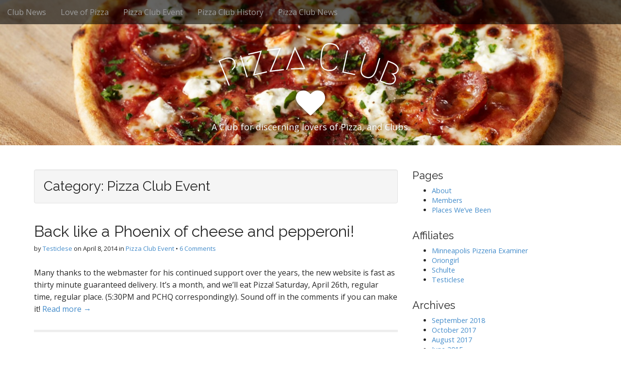

--- FILE ---
content_type: text/html; charset=UTF-8
request_url: https://www.pizza-club.com/category/pizza-club-event/
body_size: 8167
content:
<!DOCTYPE html>
<html lang="en-US">
<head>
	<meta charset="UTF-8">
	<meta name="viewport" content="width=device-width, initial-scale=1.0">
	<link rel="profile" href="http://gmpg.org/xfn/11">
	<link rel="pingback" href="https://www.pizza-club.com/xmlrpc.php">
	<title>Pizza Club Event &#8211; Pizza Club</title>
<meta name='robots' content='max-image-preview:large' />
	<style>img:is([sizes="auto" i], [sizes^="auto," i]) { contain-intrinsic-size: 3000px 1500px }</style>
	<link rel='dns-prefetch' href='//secure.gravatar.com' />
<link rel='dns-prefetch' href='//stats.wp.com' />
<link rel='dns-prefetch' href='//fonts.googleapis.com' />
<link rel='dns-prefetch' href='//v0.wordpress.com' />
<link rel='preconnect' href='//i0.wp.com' />
<link rel="alternate" type="application/rss+xml" title="Pizza Club &raquo; Feed" href="https://www.pizza-club.com/feed/" />
<link rel="alternate" type="application/rss+xml" title="Pizza Club &raquo; Comments Feed" href="https://www.pizza-club.com/comments/feed/" />
<link rel="alternate" type="application/rss+xml" title="Pizza Club &raquo; Pizza Club Event Category Feed" href="https://www.pizza-club.com/category/pizza-club-event/feed/" />
<script type="text/javascript">
/* <![CDATA[ */
window._wpemojiSettings = {"baseUrl":"https:\/\/s.w.org\/images\/core\/emoji\/16.0.1\/72x72\/","ext":".png","svgUrl":"https:\/\/s.w.org\/images\/core\/emoji\/16.0.1\/svg\/","svgExt":".svg","source":{"concatemoji":"https:\/\/www.pizza-club.com\/wp-includes\/js\/wp-emoji-release.min.js?ver=6.8.3"}};
/*! This file is auto-generated */
!function(s,n){var o,i,e;function c(e){try{var t={supportTests:e,timestamp:(new Date).valueOf()};sessionStorage.setItem(o,JSON.stringify(t))}catch(e){}}function p(e,t,n){e.clearRect(0,0,e.canvas.width,e.canvas.height),e.fillText(t,0,0);var t=new Uint32Array(e.getImageData(0,0,e.canvas.width,e.canvas.height).data),a=(e.clearRect(0,0,e.canvas.width,e.canvas.height),e.fillText(n,0,0),new Uint32Array(e.getImageData(0,0,e.canvas.width,e.canvas.height).data));return t.every(function(e,t){return e===a[t]})}function u(e,t){e.clearRect(0,0,e.canvas.width,e.canvas.height),e.fillText(t,0,0);for(var n=e.getImageData(16,16,1,1),a=0;a<n.data.length;a++)if(0!==n.data[a])return!1;return!0}function f(e,t,n,a){switch(t){case"flag":return n(e,"\ud83c\udff3\ufe0f\u200d\u26a7\ufe0f","\ud83c\udff3\ufe0f\u200b\u26a7\ufe0f")?!1:!n(e,"\ud83c\udde8\ud83c\uddf6","\ud83c\udde8\u200b\ud83c\uddf6")&&!n(e,"\ud83c\udff4\udb40\udc67\udb40\udc62\udb40\udc65\udb40\udc6e\udb40\udc67\udb40\udc7f","\ud83c\udff4\u200b\udb40\udc67\u200b\udb40\udc62\u200b\udb40\udc65\u200b\udb40\udc6e\u200b\udb40\udc67\u200b\udb40\udc7f");case"emoji":return!a(e,"\ud83e\udedf")}return!1}function g(e,t,n,a){var r="undefined"!=typeof WorkerGlobalScope&&self instanceof WorkerGlobalScope?new OffscreenCanvas(300,150):s.createElement("canvas"),o=r.getContext("2d",{willReadFrequently:!0}),i=(o.textBaseline="top",o.font="600 32px Arial",{});return e.forEach(function(e){i[e]=t(o,e,n,a)}),i}function t(e){var t=s.createElement("script");t.src=e,t.defer=!0,s.head.appendChild(t)}"undefined"!=typeof Promise&&(o="wpEmojiSettingsSupports",i=["flag","emoji"],n.supports={everything:!0,everythingExceptFlag:!0},e=new Promise(function(e){s.addEventListener("DOMContentLoaded",e,{once:!0})}),new Promise(function(t){var n=function(){try{var e=JSON.parse(sessionStorage.getItem(o));if("object"==typeof e&&"number"==typeof e.timestamp&&(new Date).valueOf()<e.timestamp+604800&&"object"==typeof e.supportTests)return e.supportTests}catch(e){}return null}();if(!n){if("undefined"!=typeof Worker&&"undefined"!=typeof OffscreenCanvas&&"undefined"!=typeof URL&&URL.createObjectURL&&"undefined"!=typeof Blob)try{var e="postMessage("+g.toString()+"("+[JSON.stringify(i),f.toString(),p.toString(),u.toString()].join(",")+"));",a=new Blob([e],{type:"text/javascript"}),r=new Worker(URL.createObjectURL(a),{name:"wpTestEmojiSupports"});return void(r.onmessage=function(e){c(n=e.data),r.terminate(),t(n)})}catch(e){}c(n=g(i,f,p,u))}t(n)}).then(function(e){for(var t in e)n.supports[t]=e[t],n.supports.everything=n.supports.everything&&n.supports[t],"flag"!==t&&(n.supports.everythingExceptFlag=n.supports.everythingExceptFlag&&n.supports[t]);n.supports.everythingExceptFlag=n.supports.everythingExceptFlag&&!n.supports.flag,n.DOMReady=!1,n.readyCallback=function(){n.DOMReady=!0}}).then(function(){return e}).then(function(){var e;n.supports.everything||(n.readyCallback(),(e=n.source||{}).concatemoji?t(e.concatemoji):e.wpemoji&&e.twemoji&&(t(e.twemoji),t(e.wpemoji)))}))}((window,document),window._wpemojiSettings);
/* ]]> */
</script>
<style id='wp-emoji-styles-inline-css' type='text/css'>

	img.wp-smiley, img.emoji {
		display: inline !important;
		border: none !important;
		box-shadow: none !important;
		height: 1em !important;
		width: 1em !important;
		margin: 0 0.07em !important;
		vertical-align: -0.1em !important;
		background: none !important;
		padding: 0 !important;
	}
</style>
<link rel='stylesheet' id='wp-block-library-css' href='https://www.pizza-club.com/wp-includes/css/dist/block-library/style.min.css?ver=6.8.3' type='text/css' media='all' />
<style id='classic-theme-styles-inline-css' type='text/css'>
/*! This file is auto-generated */
.wp-block-button__link{color:#fff;background-color:#32373c;border-radius:9999px;box-shadow:none;text-decoration:none;padding:calc(.667em + 2px) calc(1.333em + 2px);font-size:1.125em}.wp-block-file__button{background:#32373c;color:#fff;text-decoration:none}
</style>
<link rel='stylesheet' id='mediaelement-css' href='https://www.pizza-club.com/wp-includes/js/mediaelement/mediaelementplayer-legacy.min.css?ver=4.2.17' type='text/css' media='all' />
<link rel='stylesheet' id='wp-mediaelement-css' href='https://www.pizza-club.com/wp-includes/js/mediaelement/wp-mediaelement.min.css?ver=6.8.3' type='text/css' media='all' />
<style id='jetpack-sharing-buttons-style-inline-css' type='text/css'>
.jetpack-sharing-buttons__services-list{display:flex;flex-direction:row;flex-wrap:wrap;gap:0;list-style-type:none;margin:5px;padding:0}.jetpack-sharing-buttons__services-list.has-small-icon-size{font-size:12px}.jetpack-sharing-buttons__services-list.has-normal-icon-size{font-size:16px}.jetpack-sharing-buttons__services-list.has-large-icon-size{font-size:24px}.jetpack-sharing-buttons__services-list.has-huge-icon-size{font-size:36px}@media print{.jetpack-sharing-buttons__services-list{display:none!important}}.editor-styles-wrapper .wp-block-jetpack-sharing-buttons{gap:0;padding-inline-start:0}ul.jetpack-sharing-buttons__services-list.has-background{padding:1.25em 2.375em}
</style>
<style id='global-styles-inline-css' type='text/css'>
:root{--wp--preset--aspect-ratio--square: 1;--wp--preset--aspect-ratio--4-3: 4/3;--wp--preset--aspect-ratio--3-4: 3/4;--wp--preset--aspect-ratio--3-2: 3/2;--wp--preset--aspect-ratio--2-3: 2/3;--wp--preset--aspect-ratio--16-9: 16/9;--wp--preset--aspect-ratio--9-16: 9/16;--wp--preset--color--black: #000000;--wp--preset--color--cyan-bluish-gray: #abb8c3;--wp--preset--color--white: #ffffff;--wp--preset--color--pale-pink: #f78da7;--wp--preset--color--vivid-red: #cf2e2e;--wp--preset--color--luminous-vivid-orange: #ff6900;--wp--preset--color--luminous-vivid-amber: #fcb900;--wp--preset--color--light-green-cyan: #7bdcb5;--wp--preset--color--vivid-green-cyan: #00d084;--wp--preset--color--pale-cyan-blue: #8ed1fc;--wp--preset--color--vivid-cyan-blue: #0693e3;--wp--preset--color--vivid-purple: #9b51e0;--wp--preset--gradient--vivid-cyan-blue-to-vivid-purple: linear-gradient(135deg,rgba(6,147,227,1) 0%,rgb(155,81,224) 100%);--wp--preset--gradient--light-green-cyan-to-vivid-green-cyan: linear-gradient(135deg,rgb(122,220,180) 0%,rgb(0,208,130) 100%);--wp--preset--gradient--luminous-vivid-amber-to-luminous-vivid-orange: linear-gradient(135deg,rgba(252,185,0,1) 0%,rgba(255,105,0,1) 100%);--wp--preset--gradient--luminous-vivid-orange-to-vivid-red: linear-gradient(135deg,rgba(255,105,0,1) 0%,rgb(207,46,46) 100%);--wp--preset--gradient--very-light-gray-to-cyan-bluish-gray: linear-gradient(135deg,rgb(238,238,238) 0%,rgb(169,184,195) 100%);--wp--preset--gradient--cool-to-warm-spectrum: linear-gradient(135deg,rgb(74,234,220) 0%,rgb(151,120,209) 20%,rgb(207,42,186) 40%,rgb(238,44,130) 60%,rgb(251,105,98) 80%,rgb(254,248,76) 100%);--wp--preset--gradient--blush-light-purple: linear-gradient(135deg,rgb(255,206,236) 0%,rgb(152,150,240) 100%);--wp--preset--gradient--blush-bordeaux: linear-gradient(135deg,rgb(254,205,165) 0%,rgb(254,45,45) 50%,rgb(107,0,62) 100%);--wp--preset--gradient--luminous-dusk: linear-gradient(135deg,rgb(255,203,112) 0%,rgb(199,81,192) 50%,rgb(65,88,208) 100%);--wp--preset--gradient--pale-ocean: linear-gradient(135deg,rgb(255,245,203) 0%,rgb(182,227,212) 50%,rgb(51,167,181) 100%);--wp--preset--gradient--electric-grass: linear-gradient(135deg,rgb(202,248,128) 0%,rgb(113,206,126) 100%);--wp--preset--gradient--midnight: linear-gradient(135deg,rgb(2,3,129) 0%,rgb(40,116,252) 100%);--wp--preset--font-size--small: 13px;--wp--preset--font-size--medium: 20px;--wp--preset--font-size--large: 36px;--wp--preset--font-size--x-large: 42px;--wp--preset--spacing--20: 0.44rem;--wp--preset--spacing--30: 0.67rem;--wp--preset--spacing--40: 1rem;--wp--preset--spacing--50: 1.5rem;--wp--preset--spacing--60: 2.25rem;--wp--preset--spacing--70: 3.38rem;--wp--preset--spacing--80: 5.06rem;--wp--preset--shadow--natural: 6px 6px 9px rgba(0, 0, 0, 0.2);--wp--preset--shadow--deep: 12px 12px 50px rgba(0, 0, 0, 0.4);--wp--preset--shadow--sharp: 6px 6px 0px rgba(0, 0, 0, 0.2);--wp--preset--shadow--outlined: 6px 6px 0px -3px rgba(255, 255, 255, 1), 6px 6px rgba(0, 0, 0, 1);--wp--preset--shadow--crisp: 6px 6px 0px rgba(0, 0, 0, 1);}:where(.is-layout-flex){gap: 0.5em;}:where(.is-layout-grid){gap: 0.5em;}body .is-layout-flex{display: flex;}.is-layout-flex{flex-wrap: wrap;align-items: center;}.is-layout-flex > :is(*, div){margin: 0;}body .is-layout-grid{display: grid;}.is-layout-grid > :is(*, div){margin: 0;}:where(.wp-block-columns.is-layout-flex){gap: 2em;}:where(.wp-block-columns.is-layout-grid){gap: 2em;}:where(.wp-block-post-template.is-layout-flex){gap: 1.25em;}:where(.wp-block-post-template.is-layout-grid){gap: 1.25em;}.has-black-color{color: var(--wp--preset--color--black) !important;}.has-cyan-bluish-gray-color{color: var(--wp--preset--color--cyan-bluish-gray) !important;}.has-white-color{color: var(--wp--preset--color--white) !important;}.has-pale-pink-color{color: var(--wp--preset--color--pale-pink) !important;}.has-vivid-red-color{color: var(--wp--preset--color--vivid-red) !important;}.has-luminous-vivid-orange-color{color: var(--wp--preset--color--luminous-vivid-orange) !important;}.has-luminous-vivid-amber-color{color: var(--wp--preset--color--luminous-vivid-amber) !important;}.has-light-green-cyan-color{color: var(--wp--preset--color--light-green-cyan) !important;}.has-vivid-green-cyan-color{color: var(--wp--preset--color--vivid-green-cyan) !important;}.has-pale-cyan-blue-color{color: var(--wp--preset--color--pale-cyan-blue) !important;}.has-vivid-cyan-blue-color{color: var(--wp--preset--color--vivid-cyan-blue) !important;}.has-vivid-purple-color{color: var(--wp--preset--color--vivid-purple) !important;}.has-black-background-color{background-color: var(--wp--preset--color--black) !important;}.has-cyan-bluish-gray-background-color{background-color: var(--wp--preset--color--cyan-bluish-gray) !important;}.has-white-background-color{background-color: var(--wp--preset--color--white) !important;}.has-pale-pink-background-color{background-color: var(--wp--preset--color--pale-pink) !important;}.has-vivid-red-background-color{background-color: var(--wp--preset--color--vivid-red) !important;}.has-luminous-vivid-orange-background-color{background-color: var(--wp--preset--color--luminous-vivid-orange) !important;}.has-luminous-vivid-amber-background-color{background-color: var(--wp--preset--color--luminous-vivid-amber) !important;}.has-light-green-cyan-background-color{background-color: var(--wp--preset--color--light-green-cyan) !important;}.has-vivid-green-cyan-background-color{background-color: var(--wp--preset--color--vivid-green-cyan) !important;}.has-pale-cyan-blue-background-color{background-color: var(--wp--preset--color--pale-cyan-blue) !important;}.has-vivid-cyan-blue-background-color{background-color: var(--wp--preset--color--vivid-cyan-blue) !important;}.has-vivid-purple-background-color{background-color: var(--wp--preset--color--vivid-purple) !important;}.has-black-border-color{border-color: var(--wp--preset--color--black) !important;}.has-cyan-bluish-gray-border-color{border-color: var(--wp--preset--color--cyan-bluish-gray) !important;}.has-white-border-color{border-color: var(--wp--preset--color--white) !important;}.has-pale-pink-border-color{border-color: var(--wp--preset--color--pale-pink) !important;}.has-vivid-red-border-color{border-color: var(--wp--preset--color--vivid-red) !important;}.has-luminous-vivid-orange-border-color{border-color: var(--wp--preset--color--luminous-vivid-orange) !important;}.has-luminous-vivid-amber-border-color{border-color: var(--wp--preset--color--luminous-vivid-amber) !important;}.has-light-green-cyan-border-color{border-color: var(--wp--preset--color--light-green-cyan) !important;}.has-vivid-green-cyan-border-color{border-color: var(--wp--preset--color--vivid-green-cyan) !important;}.has-pale-cyan-blue-border-color{border-color: var(--wp--preset--color--pale-cyan-blue) !important;}.has-vivid-cyan-blue-border-color{border-color: var(--wp--preset--color--vivid-cyan-blue) !important;}.has-vivid-purple-border-color{border-color: var(--wp--preset--color--vivid-purple) !important;}.has-vivid-cyan-blue-to-vivid-purple-gradient-background{background: var(--wp--preset--gradient--vivid-cyan-blue-to-vivid-purple) !important;}.has-light-green-cyan-to-vivid-green-cyan-gradient-background{background: var(--wp--preset--gradient--light-green-cyan-to-vivid-green-cyan) !important;}.has-luminous-vivid-amber-to-luminous-vivid-orange-gradient-background{background: var(--wp--preset--gradient--luminous-vivid-amber-to-luminous-vivid-orange) !important;}.has-luminous-vivid-orange-to-vivid-red-gradient-background{background: var(--wp--preset--gradient--luminous-vivid-orange-to-vivid-red) !important;}.has-very-light-gray-to-cyan-bluish-gray-gradient-background{background: var(--wp--preset--gradient--very-light-gray-to-cyan-bluish-gray) !important;}.has-cool-to-warm-spectrum-gradient-background{background: var(--wp--preset--gradient--cool-to-warm-spectrum) !important;}.has-blush-light-purple-gradient-background{background: var(--wp--preset--gradient--blush-light-purple) !important;}.has-blush-bordeaux-gradient-background{background: var(--wp--preset--gradient--blush-bordeaux) !important;}.has-luminous-dusk-gradient-background{background: var(--wp--preset--gradient--luminous-dusk) !important;}.has-pale-ocean-gradient-background{background: var(--wp--preset--gradient--pale-ocean) !important;}.has-electric-grass-gradient-background{background: var(--wp--preset--gradient--electric-grass) !important;}.has-midnight-gradient-background{background: var(--wp--preset--gradient--midnight) !important;}.has-small-font-size{font-size: var(--wp--preset--font-size--small) !important;}.has-medium-font-size{font-size: var(--wp--preset--font-size--medium) !important;}.has-large-font-size{font-size: var(--wp--preset--font-size--large) !important;}.has-x-large-font-size{font-size: var(--wp--preset--font-size--x-large) !important;}
:where(.wp-block-post-template.is-layout-flex){gap: 1.25em;}:where(.wp-block-post-template.is-layout-grid){gap: 1.25em;}
:where(.wp-block-columns.is-layout-flex){gap: 2em;}:where(.wp-block-columns.is-layout-grid){gap: 2em;}
:root :where(.wp-block-pullquote){font-size: 1.5em;line-height: 1.6;}
</style>
<link rel='stylesheet' id='arcade-basic-stylesheet-css' href='https://www.pizza-club.com/wp-content/themes/arcade-basic/style.css?ver=6.8.3' type='text/css' media='all' />
<link rel='stylesheet' id='arcade-basic-fonts-css' href='//fonts.googleapis.com/css?family=Megrim|Raleway|Open+Sans:400,400italic,700,700italic' type='text/css' media='all' />
<link rel='stylesheet' id='font-awesome-css' href='https://www.pizza-club.com/wp-content/themes/arcade-basic/library/css/font-awesome.css?ver=4.7.0' type='text/css' media='all' />
<script type="text/javascript" src="https://www.pizza-club.com/wp-includes/js/jquery/jquery.min.js?ver=3.7.1" id="jquery-core-js"></script>
<script type="text/javascript" src="https://www.pizza-club.com/wp-includes/js/jquery/jquery-migrate.min.js?ver=3.4.1" id="jquery-migrate-js"></script>
<link rel="https://api.w.org/" href="https://www.pizza-club.com/wp-json/" /><link rel="alternate" title="JSON" type="application/json" href="https://www.pizza-club.com/wp-json/wp/v2/categories/11" /><link rel="EditURI" type="application/rsd+xml" title="RSD" href="https://www.pizza-club.com/xmlrpc.php?rsd" />
<meta name="generator" content="WordPress 6.8.3" />
	<style>img#wpstats{display:none}</style>
		<style>
.container { max-width: 1170px; }
</style>
	
<!-- Jetpack Open Graph Tags -->
<meta property="og:type" content="website" />
<meta property="og:title" content="Pizza Club Event &#8211; Pizza Club" />
<meta property="og:url" content="https://www.pizza-club.com/category/pizza-club-event/" />
<meta property="og:site_name" content="Pizza Club" />
<meta property="og:image" content="https://s0.wp.com/i/blank.jpg" />
<meta property="og:image:width" content="200" />
<meta property="og:image:height" content="200" />
<meta property="og:image:alt" content="" />
<meta property="og:locale" content="en_US" />

<!-- End Jetpack Open Graph Tags -->
</head>
<body class="archive category category-pizza-club-event category-11 wp-theme-arcade-basic no-fittext basic">

	<div id="page">

		<header id="header">
			<nav id="site-navigation" class="navbar navbar-inverse navbar-fixed-top" role="navigation">
				<h3 class="sr-only">Main menu</h3>
				<a class="sr-only" href="#primary" title="Skip to content">Skip to content</a>

				<div class="navbar-header">
					<button type="button" class="navbar-toggle" data-toggle="collapse" data-target=".navbar-collapse">
				        <span class="icon-bar"></span>
				        <span class="icon-bar"></span>
				        <span class="icon-bar"></span>
				    </button>
				</div>

				<div class="collapse navbar-collapse">
					<ul class='nav navbar-nav'>	<li class="cat-item cat-item-5"><a href="https://www.pizza-club.com/category/club-news/">Club News</a>
</li>
	<li class="cat-item cat-item-3"><a href="https://www.pizza-club.com/category/love-of-pizza/">Love of Pizza</a>
</li>
	<li class="cat-item cat-item-11 current-cat"><a aria-current="page" href="https://www.pizza-club.com/category/pizza-club-event/">Pizza Club Event</a>
</li>
	<li class="cat-item cat-item-7"><a href="https://www.pizza-club.com/category/pizza-club-history/">Pizza Club History</a>
</li>
	<li class="cat-item cat-item-6"><a href="https://www.pizza-club.com/category/pizza-club-news/">Pizza Club News</a>
</li>
</ul>				</div>
			</nav><!-- #site-navigation -->

			 <div class="title-card-wrapper">
                <div class="title-card">
    				<div id="site-meta">
						    					<div id="site-title">
    						<a href="https://www.pizza-club.com" title="Pizza Club" rel="home">Pizza Club</a>
    					</div>

    					    					<i class="fa fa-heart"></i>
    					
    					<div id="site-description">
    						A Club for discerning lovers of Pizza, and Clubs.    					</div>
						    					<a href="#" id="more-site" class="btn btn-default btn-lg">See More</a>
    				</div>

    							<img class="header-img" src="https://www.pizza-club.com/wp-content/uploads/2014/04/cropped-pizza-express-voucher1.jpg" alt="" />
							</div>
			</div>

		</header>

		<main>
	<div class="container">
		<div class="row">
			<section id="primary" class="col-md-8 hfeed">

				
					<header id="archive-header">
												<h1 class="page-title">Category: <span>Pizza Club Event</span></h1>					</header><!-- #archive-header -->

						<article id="post-249" class="clearfix post-249 post type-post status-publish format-standard hentry category-pizza-club-event xfolkentry">
		
	<h2 class="entry-title taggedlink"><a href="https://www.pizza-club.com/2014/04/08/back-like-a-phoenix-of-cheese-and-pepperoni/" rel="bookmark">Back like a Phoenix of cheese and pepperoni!</a></h2>
		<div class="entry-meta">
		by <span class="vcard author"><span class="fn"><a href="https://www.pizza-club.com/author/admin/" title="Posts by Testiclese" rel="author">Testiclese</a></span></span>&nbsp;on&nbsp;<a href="https://www.pizza-club.com/2014/04/08/back-like-a-phoenix-of-cheese-and-pepperoni/" class="time"><time class="date published updated" datetime="2014-04-08">April 8, 2014</time></a>&nbsp;in&nbsp;<a href="https://www.pizza-club.com/category/pizza-club-event/" rel="category tag">Pizza Club Event</a>&nbsp;&bull;&nbsp;<a href="https://www.pizza-club.com/2014/04/08/back-like-a-phoenix-of-cheese-and-pepperoni/#comments">6 Comments</a>	</div>
	
	    <div class="entry-content description clearfix">
		    <p class="excerpt">Many thanks to the webmaster for his continued support over the years, the new website is fast as thirty minute guaranteed delivery. It&#8217;s a month, and we&#8217;ll eat Pizza! Saturday, April 26th, regular time, regular place. (5:30PM and PCHQ correspondingly). Sound off in the comments if you can make it! <a href="https://www.pizza-club.com/2014/04/08/back-like-a-phoenix-of-cheese-and-pepperoni/">Read more &rarr;</a></p>
	    </div><!-- .entry-content -->
	    	</article><!-- #post-249 -->	<article id="post-198" class="clearfix post-198 post type-post status-publish format-standard hentry category-pizza-club-event xfolkentry">
		
	<h2 class="entry-title taggedlink"><a href="https://www.pizza-club.com/2013/01/02/under-the-category-of-things-i-thought-i-told-you/" rel="bookmark">Under the category of &#8220;Things I Thought I Told You&#8221;</a></h2>
		<div class="entry-meta">
		by <span class="vcard author"><span class="fn"><a href="https://www.pizza-club.com/author/admin/" title="Posts by Testiclese" rel="author">Testiclese</a></span></span>&nbsp;on&nbsp;<a href="https://www.pizza-club.com/2013/01/02/under-the-category-of-things-i-thought-i-told-you/" class="time"><time class="date published updated" datetime="2013-01-02">January 2, 2013</time></a>&nbsp;in&nbsp;<a href="https://www.pizza-club.com/category/pizza-club-event/" rel="category tag">Pizza Club Event</a>&nbsp;&bull;&nbsp;<a href="https://www.pizza-club.com/2013/01/02/under-the-category-of-things-i-thought-i-told-you/#comments">1 Comment</a>	</div>
	
	    <div class="entry-content description clearfix">
		    <p class="excerpt">Pizza Club will be the weekend of the 19th. It&#8217;s January, it&#8217;s 2013, and it&#8217;s a Saturday, so make it count. Â This is our thirteen year as clubbers, so let&#8217;s make sure someone gets lucky. (posted for TJ by the Pizza Admin) <a href="https://www.pizza-club.com/2013/01/02/under-the-category-of-things-i-thought-i-told-you/">Read more &rarr;</a></p>
	    </div><!-- .entry-content -->
	    	</article><!-- #post-198 -->	<article id="post-186" class="clearfix post-186 post type-post status-publish format-standard hentry category-pizza-club-event xfolkentry">
		
	<h2 class="entry-title taggedlink"><a href="https://www.pizza-club.com/2011/08/08/summer-in-the-pizza/" rel="bookmark">Summer in the Pizza</a></h2>
		<div class="entry-meta">
		by <span class="vcard author"><span class="fn"><a href="https://www.pizza-club.com/author/admin/" title="Posts by Testiclese" rel="author">Testiclese</a></span></span>&nbsp;on&nbsp;<a href="https://www.pizza-club.com/2011/08/08/summer-in-the-pizza/" class="time"><time class="date published updated" datetime="2011-08-08">August 8, 2011</time></a>&nbsp;in&nbsp;<a href="https://www.pizza-club.com/category/pizza-club-event/" rel="category tag">Pizza Club Event</a>&nbsp;&bull;&nbsp;<a href="https://www.pizza-club.com/2011/08/08/summer-in-the-pizza/#comments">7 Comments</a>	</div>
	
	    <div class="entry-content description clearfix">
		    <p class="excerpt">Hey so we sort of talked about this before but I need some numbers. Pizza Club will be this Friday the 12th, 5:30PM meet @ the PCHQ. We&#8217;re going to try and go to Black Sheep in Saint Paul, so we&#8217;ll need to leave by 6:00PM if we want to make it in time to not have Miles lose his&hellip; <a href="https://www.pizza-club.com/2011/08/08/summer-in-the-pizza/">Read more &rarr;</a></p>
	    </div><!-- .entry-content -->
	    	</article><!-- #post-186 -->	<article id="post-173" class="clearfix post-173 post type-post status-publish format-standard hentry category-pizza-club-event category-pizza-opinion xfolkentry">
		
	<h2 class="entry-title taggedlink"><a href="https://www.pizza-club.com/2011/07/27/pizza-run/" rel="bookmark">Pizza Run!</a></h2>
		<div class="entry-meta">
		by <span class="vcard author"><span class="fn"><a href="https://www.pizza-club.com/author/oriongirl/" title="Posts by Oriongirl" rel="author">Oriongirl</a></span></span>&nbsp;on&nbsp;<a href="https://www.pizza-club.com/2011/07/27/pizza-run/" class="time"><time class="date published updated" datetime="2011-07-27">July 27, 2011</time></a>&nbsp;in&nbsp;<a href="https://www.pizza-club.com/category/pizza-club-event/" rel="category tag">Pizza Club Event</a>, <a href="https://www.pizza-club.com/category/pizza-opinion/" rel="category tag">Pizza Opinion</a>&nbsp;&bull;&nbsp;<a href="https://www.pizza-club.com/2011/07/27/pizza-run/#comments">3 Comments</a>	</div>
	
	    <div class="entry-content description clearfix">
		    <p class="excerpt">We&#8217;re getting our acts together for the TC5K where some brave pizza-fans will be running (walking, crawling, stumbling) the 5k. If you haven&#8217;t signed up yet. Please take this chance to participate in the first non-pizza, pro-exercise, pizza-club activity! On to the important topic of team uniform â€” we&#8217;re going to be purchasing sweatbands. Please check out this link to&hellip; <a href="https://www.pizza-club.com/2011/07/27/pizza-run/">Read more &rarr;</a></p>
	    </div><!-- .entry-content -->
	    	</article><!-- #post-173 -->	<article id="post-161" class="clearfix post-161 post type-post status-publish format-standard hentry category-pizza-club-event xfolkentry">
		
	<h2 class="entry-title taggedlink"><a href="https://www.pizza-club.com/2011/04/06/take-me-out-to-the-stadium-pizza/" rel="bookmark">Take me out to the Stadium Pizza</a></h2>
		<div class="entry-meta">
		by <span class="vcard author"><span class="fn"><a href="https://www.pizza-club.com/author/admin/" title="Posts by Testiclese" rel="author">Testiclese</a></span></span>&nbsp;on&nbsp;<a href="https://www.pizza-club.com/2011/04/06/take-me-out-to-the-stadium-pizza/" class="time"><time class="date published updated" datetime="2011-04-06">April 6, 2011</time></a>&nbsp;in&nbsp;<a href="https://www.pizza-club.com/category/pizza-club-event/" rel="category tag">Pizza Club Event</a>&nbsp;&bull;&nbsp;<a href="https://www.pizza-club.com/2011/04/06/take-me-out-to-the-stadium-pizza/#respond">0 Comments</a>	</div>
	
	    <div class="entry-content description clearfix">
		    <p class="excerpt">In the month of March the Pizza Clubbers went out in what will hopefully be the last of the winter trips for the year. We aimed our cars at the big buildings to the North and stopped just shortly before we hit Stadium Pizza. They&#8217;re a relative newcomer to the area, and occupy a spot on Washington Ave that used&hellip; <a href="https://www.pizza-club.com/2011/04/06/take-me-out-to-the-stadium-pizza/">Read more &rarr;</a></p>
	    </div><!-- .entry-content -->
	    	</article><!-- #post-161 -->
	<nav class="navigation posts-navigation" aria-label="Posts">
		<h2 class="screen-reader-text">Posts navigation</h2>
		<div class="nav-links"><div class="nav-previous"><a href="https://www.pizza-club.com/category/pizza-club-event/page/2/" >Older posts</a></div></div>
	</nav>
			</section><!-- #primary.c8 -->
				<div id="secondary" class="col-md-4" role="complementary">
		<aside id="pages-3" class="widget widget_pages"><h3 class="widget-title">Pages</h3>
			<ul>
				<li class="page_item page-item-2"><a href="https://www.pizza-club.com/about/">About</a></li>
<li class="page_item page-item-8"><a href="https://www.pizza-club.com/members/">Members</a></li>
<li class="page_item page-item-80"><a href="https://www.pizza-club.com/places-weve-been/">Places We&#8217;ve Been</a></li>
			</ul>

			</aside><aside id="linkcat-13" class="widget widget_links"><h3 class="widget-title">Affiliates</h3>
	<ul class='xoxo blogroll'>
<li><a href="http://www.examiner.com/x-5158-Minneapolis-Pizza-Examiner" title="Minneapolis Pizzeria Examiner">Minneapolis Pizzeria Examiner</a></li>
<li><a href="http://blog.oriongirl.com">Oriongirl</a></li>
<li><a href="http://blog.schulte.org">Schulte</a></li>
<li><a href="http://blog.inebriated.com">Testiclese</a></li>

	</ul>
</aside>
<aside id="archives-3" class="widget widget_archive"><h3 class="widget-title">Archives</h3>
			<ul>
					<li><a href='https://www.pizza-club.com/2018/09/'>September 2018</a></li>
	<li><a href='https://www.pizza-club.com/2017/10/'>October 2017</a></li>
	<li><a href='https://www.pizza-club.com/2017/08/'>August 2017</a></li>
	<li><a href='https://www.pizza-club.com/2015/06/'>June 2015</a></li>
	<li><a href='https://www.pizza-club.com/2015/01/'>January 2015</a></li>
	<li><a href='https://www.pizza-club.com/2014/11/'>November 2014</a></li>
	<li><a href='https://www.pizza-club.com/2014/09/'>September 2014</a></li>
	<li><a href='https://www.pizza-club.com/2014/08/'>August 2014</a></li>
	<li><a href='https://www.pizza-club.com/2014/07/'>July 2014</a></li>
	<li><a href='https://www.pizza-club.com/2014/06/'>June 2014</a></li>
	<li><a href='https://www.pizza-club.com/2014/05/'>May 2014</a></li>
	<li><a href='https://www.pizza-club.com/2014/04/'>April 2014</a></li>
	<li><a href='https://www.pizza-club.com/2014/03/'>March 2014</a></li>
	<li><a href='https://www.pizza-club.com/2014/02/'>February 2014</a></li>
	<li><a href='https://www.pizza-club.com/2014/01/'>January 2014</a></li>
	<li><a href='https://www.pizza-club.com/2013/05/'>May 2013</a></li>
	<li><a href='https://www.pizza-club.com/2013/01/'>January 2013</a></li>
	<li><a href='https://www.pizza-club.com/2012/07/'>July 2012</a></li>
	<li><a href='https://www.pizza-club.com/2011/08/'>August 2011</a></li>
	<li><a href='https://www.pizza-club.com/2011/07/'>July 2011</a></li>
	<li><a href='https://www.pizza-club.com/2011/05/'>May 2011</a></li>
	<li><a href='https://www.pizza-club.com/2011/04/'>April 2011</a></li>
	<li><a href='https://www.pizza-club.com/2011/03/'>March 2011</a></li>
	<li><a href='https://www.pizza-club.com/2011/02/'>February 2011</a></li>
	<li><a href='https://www.pizza-club.com/2010/03/'>March 2010</a></li>
	<li><a href='https://www.pizza-club.com/2009/08/'>August 2009</a></li>
	<li><a href='https://www.pizza-club.com/2009/07/'>July 2009</a></li>
	<li><a href='https://www.pizza-club.com/2009/06/'>June 2009</a></li>
	<li><a href='https://www.pizza-club.com/2009/05/'>May 2009</a></li>
	<li><a href='https://www.pizza-club.com/2009/04/'>April 2009</a></li>
	<li><a href='https://www.pizza-club.com/2009/03/'>March 2009</a></li>
	<li><a href='https://www.pizza-club.com/2009/02/'>February 2009</a></li>
	<li><a href='https://www.pizza-club.com/2009/01/'>January 2009</a></li>
	<li><a href='https://www.pizza-club.com/2008/12/'>December 2008</a></li>
	<li><a href='https://www.pizza-club.com/2008/11/'>November 2008</a></li>
	<li><a href='https://www.pizza-club.com/2008/10/'>October 2008</a></li>
	<li><a href='https://www.pizza-club.com/2008/09/'>September 2008</a></li>
	<li><a href='https://www.pizza-club.com/2008/08/'>August 2008</a></li>
	<li><a href='https://www.pizza-club.com/2008/07/'>July 2008</a></li>
	<li><a href='https://www.pizza-club.com/2008/05/'>May 2008</a></li>
	<li><a href='https://www.pizza-club.com/2008/04/'>April 2008</a></li>
	<li><a href='https://www.pizza-club.com/2008/03/'>March 2008</a></li>
	<li><a href='https://www.pizza-club.com/2008/02/'>February 2008</a></li>
	<li><a href='https://www.pizza-club.com/2008/01/'>January 2008</a></li>
	<li><a href='https://www.pizza-club.com/2007/12/'>December 2007</a></li>
	<li><a href='https://www.pizza-club.com/2007/11/'>November 2007</a></li>
	<li><a href='https://www.pizza-club.com/2007/10/'>October 2007</a></li>
	<li><a href='https://www.pizza-club.com/2007/09/'>September 2007</a></li>
	<li><a href='https://www.pizza-club.com/2007/08/'>August 2007</a></li>
	<li><a href='https://www.pizza-club.com/2007/07/'>July 2007</a></li>
	<li><a href='https://www.pizza-club.com/2007/06/'>June 2007</a></li>
	<li><a href='https://www.pizza-club.com/2007/05/'>May 2007</a></li>
	<li><a href='https://www.pizza-club.com/2007/04/'>April 2007</a></li>
	<li><a href='https://www.pizza-club.com/2007/02/'>February 2007</a></li>
	<li><a href='https://www.pizza-club.com/2007/01/'>January 2007</a></li>
	<li><a href='https://www.pizza-club.com/2006/12/'>December 2006</a></li>
	<li><a href='https://www.pizza-club.com/2006/11/'>November 2006</a></li>
	<li><a href='https://www.pizza-club.com/2006/10/'>October 2006</a></li>
	<li><a href='https://www.pizza-club.com/2006/09/'>September 2006</a></li>
	<li><a href='https://www.pizza-club.com/2006/08/'>August 2006</a></li>
	<li><a href='https://www.pizza-club.com/2006/07/'>July 2006</a></li>
	<li><a href='https://www.pizza-club.com/2006/06/'>June 2006</a></li>
	<li><a href='https://www.pizza-club.com/2006/05/'>May 2006</a></li>
	<li><a href='https://www.pizza-club.com/2006/04/'>April 2006</a></li>
	<li><a href='https://www.pizza-club.com/2006/03/'>March 2006</a></li>
			</ul>

			</aside>	</div><!-- #secondary.widget-area -->		</div>
	</div>

	</main><!-- main -->

	<footer id="footer" role="contentinfo">
		<div id="footer-content" class="container">
			<div class="row">
				<div class="copyright col-lg-12">
					<span class="pull-left">Copyright &copy; 2026  <a href="https://www.pizza-club.com">Pizza Club</a>. All Rights Reserved.</span>
					<span class="credit-link pull-right"><i class="fa fa-leaf"></i>The Arcade Basic Theme by <a href="https://themes.bavotasan.com/themes/arcade">bavotasan.com</a>.</span>
				</div><!-- .col-lg-12 -->
			</div><!-- .row -->
		</div><!-- #footer-content.container -->
	</footer><!-- #footer -->
</div><!-- #page -->

<script type="speculationrules">
{"prefetch":[{"source":"document","where":{"and":[{"href_matches":"\/*"},{"not":{"href_matches":["\/wp-*.php","\/wp-admin\/*","\/wp-content\/uploads\/*","\/wp-content\/*","\/wp-content\/plugins\/*","\/wp-content\/themes\/arcade-basic\/*","\/*\\?(.+)"]}},{"not":{"selector_matches":"a[rel~=\"nofollow\"]"}},{"not":{"selector_matches":".no-prefetch, .no-prefetch a"}}]},"eagerness":"conservative"}]}
</script>
<script type="text/javascript" src="https://www.pizza-club.com/wp-content/themes/arcade-basic/library/js/bootstrap.min.js?ver=3.0.3" id="bootstrap-js"></script>
<script type="text/javascript" src="https://www.pizza-club.com/wp-content/themes/arcade-basic/library/js/fillsize.js?ver=6.8.3" id="fillsize-js"></script>
<script type="text/javascript" src="https://www.pizza-club.com/wp-content/themes/arcade-basic/library/js/jquery.arctext.js?ver=6.8.3" id="arctext-js"></script>
<script type="text/javascript" id="arcade-basic-script-js-extra">
/* <![CDATA[ */
var arcade_basic_vars = {"arc":"400","fittext":""};
/* ]]> */
</script>
<script type="text/javascript" src="https://www.pizza-club.com/wp-content/themes/arcade-basic/library/js/theme.js?ver=6.8.3" id="arcade-basic-script-js"></script>
<script type="text/javascript" id="jetpack-stats-js-before">
/* <![CDATA[ */
_stq = window._stq || [];
_stq.push([ "view", JSON.parse("{\"v\":\"ext\",\"blog\":\"63300965\",\"post\":\"0\",\"tz\":\"-6\",\"srv\":\"www.pizza-club.com\",\"arch_cat\":\"pizza-club-event\",\"arch_results\":\"5\",\"j\":\"1:15.2\"}") ]);
_stq.push([ "clickTrackerInit", "63300965", "0" ]);
/* ]]> */
</script>
<script type="text/javascript" src="https://stats.wp.com/e-202605.js" id="jetpack-stats-js" defer="defer" data-wp-strategy="defer"></script>
</body>
</html>